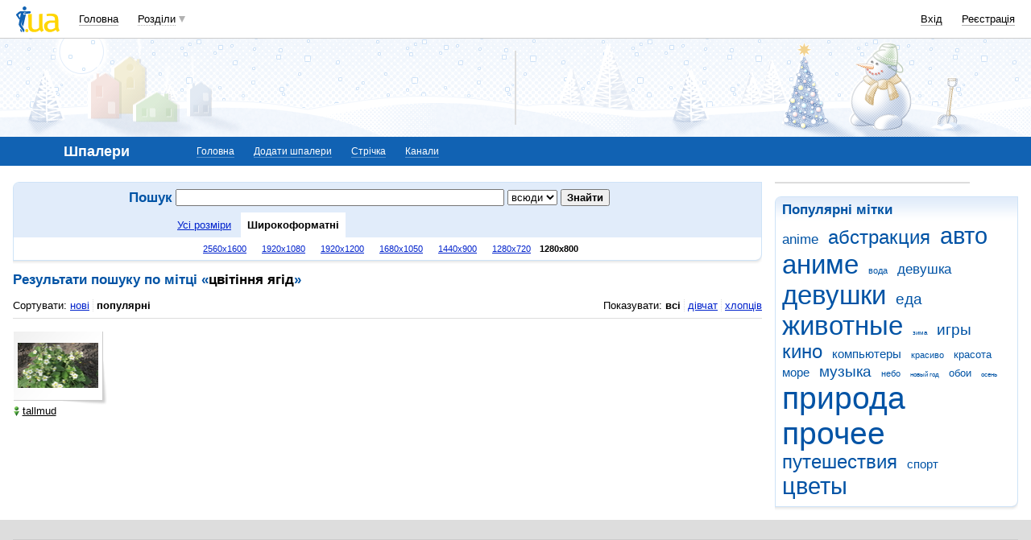

--- FILE ---
content_type: text/html; charset=utf-8
request_url: https://www.google.com/recaptcha/api2/aframe
body_size: 147
content:
<!DOCTYPE HTML><html><head><meta http-equiv="content-type" content="text/html; charset=UTF-8"></head><body><script nonce="Xw9foGCpAT8eS3VwKs-iQg">/** Anti-fraud and anti-abuse applications only. See google.com/recaptcha */ try{var clients={'sodar':'https://pagead2.googlesyndication.com/pagead/sodar?'};window.addEventListener("message",function(a){try{if(a.source===window.parent){var b=JSON.parse(a.data);var c=clients[b['id']];if(c){var d=document.createElement('img');d.src=c+b['params']+'&rc='+(localStorage.getItem("rc::a")?sessionStorage.getItem("rc::b"):"");window.document.body.appendChild(d);sessionStorage.setItem("rc::e",parseInt(sessionStorage.getItem("rc::e")||0)+1);localStorage.setItem("rc::h",'1768619981868');}}}catch(b){}});window.parent.postMessage("_grecaptcha_ready", "*");}catch(b){}</script></body></html>

--- FILE ---
content_type: application/javascript; charset=utf-8
request_url: https://fundingchoicesmessages.google.com/f/AGSKWxXyr1qtWZsm0z4Ia0gTm4SDTkS9zCGzf3lKh7LF19H-z5LG-ylID7dr11VnYGATI46a0Uk509AtkUklN-Hx7Lsjct5-QOW6hAmV8aLq3l5ATxlmUBnWNZSiDdOz9KuCMBQHMqfx5rPLKmvCjy36Tmll4E9KCJcyj4lFJIDlYfx1UUXI8HJeJObiMv5l/_-ad-300x250./ad_generator./newPrebid.-ad5.-load-advert.
body_size: -1291
content:
window['6810e8c9-f819-4654-8e74-7e8aa1116629'] = true;